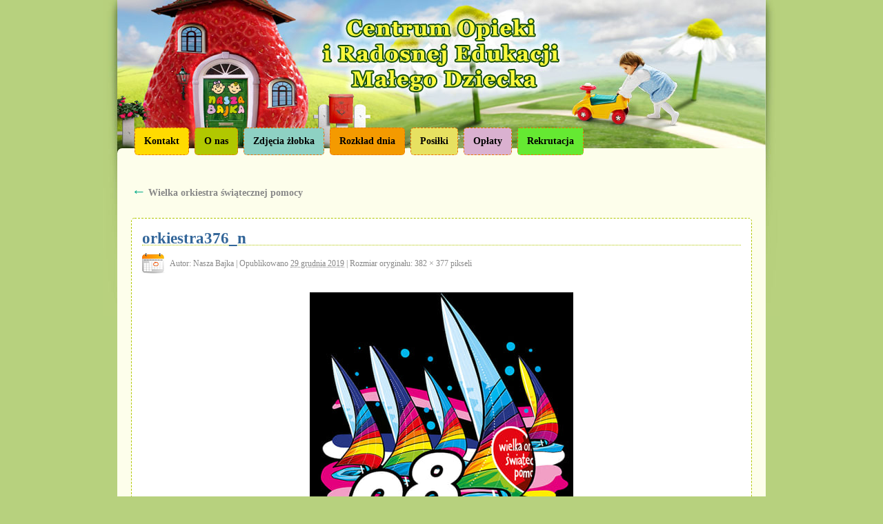

--- FILE ---
content_type: text/html; charset=UTF-8
request_url: https://zlobek.naszabajka.pl/2019/wielka-orkiestra-swiatecznej-pomocy/orkiestra376_n
body_size: 5639
content:

<!DOCTYPE html PUBLIC "-//W3C//DTD XHTML 1.0 Strict//EN" "http://www.w3.org/TR/xhtml1/DTD/xhtml1-strict.dtd">
<html xmlns="http://www.w3.org/1999/xhtml" dir="ltr" lang="pl-PL">
<head>
<meta http-equiv="Content-Type" content="text/html; charset=utf-8" />

<link rel="profile" href="http://gmpg.org/xfn/11" />
<link rel="stylesheet" type="text/css" media="all" href="https://zlobek.naszabajka.pl/wp-content/themes/zlobek2010/style.css" />
<link rel="pingback" href="https://zlobek.naszabajka.pl/xmlrpc.php" />

		<!-- All in One SEO 4.8.0 - aioseo.com -->
		<title>orkiestra376_n | Żłobek prywatny w Szczecinie</title>
	<meta name="robots" content="max-image-preview:large" />
	<meta name="author" content="Nasza Bajka"/>
	<link rel="canonical" href="https://zlobek.naszabajka.pl/2019/wielka-orkiestra-swiatecznej-pomocy/orkiestra376_n" />
	<meta name="generator" content="All in One SEO (AIOSEO) 4.8.0" />

		<!-- Global site tag (gtag.js) - Google Analytics -->
<script async src="https://www.googletagmanager.com/gtag/js?id=G-5KR4Q3QZYE"></script>
<script>
 window.dataLayer = window.dataLayer || [];
 function gtag(){dataLayer.push(arguments);}
 gtag('js', new Date());

 gtag('config', 'G-5KR4Q3QZYE');
</script>
		<meta property="og:locale" content="pl_PL" />
		<meta property="og:site_name" content="Żłobek prywatny w Szczecinie | Oferta żłobka prywatnego - placówki opiekuńczo-wychowowczej - filii przedszkola niepublicznego „Nasza Bajka” w Szczecinie" />
		<meta property="og:type" content="article" />
		<meta property="og:title" content="orkiestra376_n | Żłobek prywatny w Szczecinie" />
		<meta property="og:url" content="https://zlobek.naszabajka.pl/2019/wielka-orkiestra-swiatecznej-pomocy/orkiestra376_n" />
		<meta property="article:published_time" content="2019-12-29T20:50:03+00:00" />
		<meta property="article:modified_time" content="2019-12-29T20:50:03+00:00" />
		<meta name="twitter:card" content="summary" />
		<meta name="twitter:title" content="orkiestra376_n | Żłobek prywatny w Szczecinie" />
		<meta name="google" content="nositelinkssearchbox" />
		<script type="application/ld+json" class="aioseo-schema">
			{"@context":"https:\/\/schema.org","@graph":[{"@type":"BreadcrumbList","@id":"https:\/\/zlobek.naszabajka.pl\/2019\/wielka-orkiestra-swiatecznej-pomocy\/orkiestra376_n#breadcrumblist","itemListElement":[{"@type":"ListItem","@id":"https:\/\/zlobek.naszabajka.pl\/#listItem","position":1,"name":"Dom","item":"https:\/\/zlobek.naszabajka.pl\/","nextItem":{"@type":"ListItem","@id":"https:\/\/zlobek.naszabajka.pl\/2019\/wielka-orkiestra-swiatecznej-pomocy\/orkiestra376_n#listItem","name":"orkiestra376_n"}},{"@type":"ListItem","@id":"https:\/\/zlobek.naszabajka.pl\/2019\/wielka-orkiestra-swiatecznej-pomocy\/orkiestra376_n#listItem","position":2,"name":"orkiestra376_n","previousItem":{"@type":"ListItem","@id":"https:\/\/zlobek.naszabajka.pl\/#listItem","name":"Dom"}}]},{"@type":"ItemPage","@id":"https:\/\/zlobek.naszabajka.pl\/2019\/wielka-orkiestra-swiatecznej-pomocy\/orkiestra376_n#itempage","url":"https:\/\/zlobek.naszabajka.pl\/2019\/wielka-orkiestra-swiatecznej-pomocy\/orkiestra376_n","name":"orkiestra376_n | \u017b\u0142obek prywatny w Szczecinie","inLanguage":"pl-PL","isPartOf":{"@id":"https:\/\/zlobek.naszabajka.pl\/#website"},"breadcrumb":{"@id":"https:\/\/zlobek.naszabajka.pl\/2019\/wielka-orkiestra-swiatecznej-pomocy\/orkiestra376_n#breadcrumblist"},"author":{"@id":"https:\/\/zlobek.naszabajka.pl\/author\/nasza-bajka#author"},"creator":{"@id":"https:\/\/zlobek.naszabajka.pl\/author\/nasza-bajka#author"},"datePublished":"2019-12-29T21:50:03+01:00","dateModified":"2019-12-29T21:50:03+01:00"},{"@type":"Organization","@id":"https:\/\/zlobek.naszabajka.pl\/#organization","name":"\u017b\u0142obek prywatny w Szczecinie","description":"Oferta \u017c\u0142obka prywatnego - plac\u00f3wki opieku\u0144czo-wychowowczej - filii przedszkola niepublicznego \u201eNasza Bajka\u201d w Szczecinie","url":"https:\/\/zlobek.naszabajka.pl\/"},{"@type":"Person","@id":"https:\/\/zlobek.naszabajka.pl\/author\/nasza-bajka#author","url":"https:\/\/zlobek.naszabajka.pl\/author\/nasza-bajka","name":"Nasza Bajka"},{"@type":"WebSite","@id":"https:\/\/zlobek.naszabajka.pl\/#website","url":"https:\/\/zlobek.naszabajka.pl\/","name":"\u017b\u0142obek prywatny w Szczecinie","description":"Oferta \u017c\u0142obka prywatnego - plac\u00f3wki opieku\u0144czo-wychowowczej - filii przedszkola niepublicznego \u201eNasza Bajka\u201d w Szczecinie","inLanguage":"pl-PL","publisher":{"@id":"https:\/\/zlobek.naszabajka.pl\/#organization"}}]}
		</script>
		<!-- All in One SEO -->

<link rel='dns-prefetch' href='//s.w.org' />
<link rel="alternate" type="application/rss+xml" title="Żłobek prywatny w Szczecinie &raquo; Kanał z wpisami" href="https://zlobek.naszabajka.pl/feed" />
<link rel="alternate" type="application/rss+xml" title="Żłobek prywatny w Szczecinie &raquo; Kanał z komentarzami" href="https://zlobek.naszabajka.pl/comments/feed" />
<link rel="alternate" type="application/rss+xml" title="Żłobek prywatny w Szczecinie &raquo; orkiestra376_n Kanał z komentarzami" href="https://zlobek.naszabajka.pl/2019/wielka-orkiestra-swiatecznej-pomocy/orkiestra376_n/feed" />
		<script type="text/javascript">
			window._wpemojiSettings = {"baseUrl":"https:\/\/s.w.org\/images\/core\/emoji\/12.0.0-1\/72x72\/","ext":".png","svgUrl":"https:\/\/s.w.org\/images\/core\/emoji\/12.0.0-1\/svg\/","svgExt":".svg","source":{"concatemoji":"https:\/\/zlobek.naszabajka.pl\/wp-includes\/js\/wp-emoji-release.min.js?ver=5.3.20"}};
			!function(e,a,t){var n,r,o,i=a.createElement("canvas"),p=i.getContext&&i.getContext("2d");function s(e,t){var a=String.fromCharCode;p.clearRect(0,0,i.width,i.height),p.fillText(a.apply(this,e),0,0);e=i.toDataURL();return p.clearRect(0,0,i.width,i.height),p.fillText(a.apply(this,t),0,0),e===i.toDataURL()}function c(e){var t=a.createElement("script");t.src=e,t.defer=t.type="text/javascript",a.getElementsByTagName("head")[0].appendChild(t)}for(o=Array("flag","emoji"),t.supports={everything:!0,everythingExceptFlag:!0},r=0;r<o.length;r++)t.supports[o[r]]=function(e){if(!p||!p.fillText)return!1;switch(p.textBaseline="top",p.font="600 32px Arial",e){case"flag":return s([127987,65039,8205,9895,65039],[127987,65039,8203,9895,65039])?!1:!s([55356,56826,55356,56819],[55356,56826,8203,55356,56819])&&!s([55356,57332,56128,56423,56128,56418,56128,56421,56128,56430,56128,56423,56128,56447],[55356,57332,8203,56128,56423,8203,56128,56418,8203,56128,56421,8203,56128,56430,8203,56128,56423,8203,56128,56447]);case"emoji":return!s([55357,56424,55356,57342,8205,55358,56605,8205,55357,56424,55356,57340],[55357,56424,55356,57342,8203,55358,56605,8203,55357,56424,55356,57340])}return!1}(o[r]),t.supports.everything=t.supports.everything&&t.supports[o[r]],"flag"!==o[r]&&(t.supports.everythingExceptFlag=t.supports.everythingExceptFlag&&t.supports[o[r]]);t.supports.everythingExceptFlag=t.supports.everythingExceptFlag&&!t.supports.flag,t.DOMReady=!1,t.readyCallback=function(){t.DOMReady=!0},t.supports.everything||(n=function(){t.readyCallback()},a.addEventListener?(a.addEventListener("DOMContentLoaded",n,!1),e.addEventListener("load",n,!1)):(e.attachEvent("onload",n),a.attachEvent("onreadystatechange",function(){"complete"===a.readyState&&t.readyCallback()})),(n=t.source||{}).concatemoji?c(n.concatemoji):n.wpemoji&&n.twemoji&&(c(n.twemoji),c(n.wpemoji)))}(window,document,window._wpemojiSettings);
		</script>
		<style type="text/css">
img.wp-smiley,
img.emoji {
	display: inline !important;
	border: none !important;
	box-shadow: none !important;
	height: 1em !important;
	width: 1em !important;
	margin: 0 .07em !important;
	vertical-align: -0.1em !important;
	background: none !important;
	padding: 0 !important;
}
</style>
			
	<link rel='stylesheet' id='wp-block-library-css'  href='https://zlobek.naszabajka.pl/wp-includes/css/dist/block-library/style.min.css?ver=5.3.20' type='text/css' media='all' />
<link rel='stylesheet' id='responsive-lightbox-nivo_lightbox-css-css'  href='https://zlobek.naszabajka.pl/wp-content/plugins/responsive-lightbox-lite/assets/nivo-lightbox/nivo-lightbox.css?ver=5.3.20' type='text/css' media='all' />
<link rel='stylesheet' id='responsive-lightbox-nivo_lightbox-css-d-css'  href='https://zlobek.naszabajka.pl/wp-content/plugins/responsive-lightbox-lite/assets/nivo-lightbox/themes/default/default.css?ver=5.3.20' type='text/css' media='all' />
<link rel='stylesheet' id='toc-screen-css'  href='https://zlobek.naszabajka.pl/wp-content/plugins/table-of-contents-plus/screen.min.css?ver=2411.1' type='text/css' media='all' />
<style id='toc-screen-inline-css' type='text/css'>
div#toc_container {width: 200px;}
</style>
<link rel='stylesheet' id='wp-paginate-css'  href='https://zlobek.naszabajka.pl/wp-content/plugins/wp-paginate/css/wp-paginate.css?ver=2.2.4' type='text/css' media='screen' />
<script type='text/javascript' src='https://zlobek.naszabajka.pl/wp-includes/js/jquery/jquery.js?ver=1.12.4-wp'></script>
<script type='text/javascript' src='https://zlobek.naszabajka.pl/wp-includes/js/jquery/jquery-migrate.min.js?ver=1.4.1'></script>
<script type='text/javascript' src='https://zlobek.naszabajka.pl/wp-content/plugins/responsive-lightbox-lite/assets/nivo-lightbox/nivo-lightbox.min.js?ver=5.3.20'></script>
<script type='text/javascript'>
/* <![CDATA[ */
var rllArgs = {"script":"nivo_lightbox","selector":"lightbox","custom_events":""};
/* ]]> */
</script>
<script type='text/javascript' src='https://zlobek.naszabajka.pl/wp-content/plugins/responsive-lightbox-lite/assets/inc/script.js?ver=5.3.20'></script>
<link rel='https://api.w.org/' href='https://zlobek.naszabajka.pl/wp-json/' />
<link rel="EditURI" type="application/rsd+xml" title="RSD" href="https://zlobek.naszabajka.pl/xmlrpc.php?rsd" />
<link rel="wlwmanifest" type="application/wlwmanifest+xml" href="https://zlobek.naszabajka.pl/wp-includes/wlwmanifest.xml" /> 
<link rel='shortlink' href='https://zlobek.naszabajka.pl/?p=8728' />
<link rel="alternate" type="application/json+oembed" href="https://zlobek.naszabajka.pl/wp-json/oembed/1.0/embed?url=https%3A%2F%2Fzlobek.naszabajka.pl%2F2019%2Fwielka-orkiestra-swiatecznej-pomocy%2Forkiestra376_n" />
<link rel="alternate" type="text/xml+oembed" href="https://zlobek.naszabajka.pl/wp-json/oembed/1.0/embed?url=https%3A%2F%2Fzlobek.naszabajka.pl%2F2019%2Fwielka-orkiestra-swiatecznej-pomocy%2Forkiestra376_n&#038;format=xml" />
<!-- <meta name="NextGEN" version="3.2.23" /> -->
<link id='MediaRSS' rel='alternate' type='application/rss+xml' title='NextGEN Gallery RSS Feed' href='https://zlobek.naszabajka.pl/wp-content/plugins/nextgen-gallery/products/photocrati_nextgen/modules/ngglegacy/xml/media-rss.php' />
<style type="text/css" id="custom-background-css">
body.custom-background { background-color: #b7d17e; background-image: url("https://zlobek.naszabajka.pl/wp-content/uploads/2020/03/bg_2020.jpg"); background-position: center top; background-size: auto; background-repeat: no-repeat; background-attachment: scroll; }
</style>
			<style type="text/css" id="wp-custom-css">
			iframe {width:530px;}		</style>
		<script type="text/javascript">
  WebFontConfig = {
    google: { families: [ 'Reenie Beanie' ] }
  };
  (function() {
    var wf = document.createElement('script');
    wf.src = ('https:' == document.location.protocol ? 'https' : 'http') +
        '://ajax.googleapis.com/ajax/libs/webfont/1/webfont.js';
    wf.type = 'text/javascript';
    wf.async = 'true';
    var s = document.getElementsByTagName('script')[0];
    s.parentNode.insertBefore(wf, s);
  })();
</script>
		
	<!-- Art Direction Styles -->



</head>

<body class="attachment attachment-template-default single single-attachment postid-8728 attachmentid-8728 attachment-jpeg custom-background">
<div id="wrapper" class="hfeed">
	<div id="header">
		<div id="masthead">
			<div id="branding" role="banner">
								<div id="site-title">
					
						<a href="https://zlobek.naszabajka.pl/" title="Żłobek prywatny w Szczecinie" rel="home"><span>Żłobek prywatny w Szczecinie</span></a>

				</div>
				<div id="site-description">Oferta żłobka prywatnego &#8211; placówki opiekuńczo-wychowowczej &#8211; filii przedszkola niepublicznego „Nasza Bajka” w Szczecinie</div>

										<!--<img src="https://zlobek.naszabajka.pl/wp-content/themes/zlobek2010/images/headers/path.jpg" width="940" height="198" alt="" />-->
								</div><!-- #branding -->

			<div id="access" role="navigation">
			  				<div class="skip-link screen-reader-text"><a href="#content" title="Przeskocz do treści">Przeskocz do treści</a></div>
								<div class="menu-header"><ul id="menu-gorne" class="menu"><li id="menu-item-19" class="menu-item menu-item-type-post_type menu-item-object-page menu-item-19"><a title="Dane kontaktowe i mapka lokalizacji" href="https://zlobek.naszabajka.pl/kontakt">Kontakt</a></li>
<li id="menu-item-26" class="menu-item menu-item-type-post_type menu-item-object-page menu-item-26"><a title="Misja i zadania" href="https://zlobek.naszabajka.pl/o-nas">O nas</a></li>
<li id="menu-item-73" class="menu-item menu-item-type-post_type menu-item-object-page menu-item-73"><a href="https://zlobek.naszabajka.pl/zdjecia-zlobka">Zdjęcia żłobka</a></li>
<li id="menu-item-34" class="menu-item menu-item-type-post_type menu-item-object-page menu-item-34"><a title="Godziny otwarcia i organizacja dnia" href="https://zlobek.naszabajka.pl/rozklad-dnia">Rozkład dnia</a></li>
<li id="menu-item-29" class="menu-item menu-item-type-post_type menu-item-object-page menu-item-29"><a title="Odżywianie i nauka spożywania posiłków" href="https://zlobek.naszabajka.pl/posilki">Posiłki</a></li>
<li id="menu-item-64" class="menu-item menu-item-type-post_type menu-item-object-page menu-item-64"><a href="https://zlobek.naszabajka.pl/oplaty">Opłaty</a></li>
<li id="menu-item-383" class="menu-item menu-item-type-post_type menu-item-object-page menu-item-383"><a title="zasady rekrutacji" href="https://zlobek.naszabajka.pl/jak-byc-z-nami-czyli-zasady-rekrutacji">Rekrutacja</a></li>
</ul></div>			</div><!-- #access -->
		</div><!-- #masthead -->
	</div><!-- #header -->

	<div id="main">

		<div id="container" class="single-attachment">
			<div id="content" role="main">


									<p class="page-title"><a href="https://zlobek.naszabajka.pl/2019/wielka-orkiestra-swiatecznej-pomocy" title="Powróć do Wielka orkiestra świątecznej pomocy" rel="gallery"><span class="meta-nav">&larr;</span> Wielka orkiestra świątecznej pomocy</a></p>
				
				<div id="post-8728" class="post-8728 attachment type-attachment status-inherit hentry">
					<h2 class="entry-title">orkiestra376_n</h2>

					<div class="entry-meta">
						<span class="meta-prep meta-prep-author">Autor:</span> <span class="author vcard"><a class="url fn n" href="https://zlobek.naszabajka.pl/author/nasza-bajka" title="Zobacz wszystkie wpisy, których autorem jest Nasza Bajka">Nasza Bajka</a></span>						<span class="meta-sep">|</span>
						<span class="meta-prep meta-prep-entry-date">Opublikowano</span> <span class="entry-date"><abbr class="published" title="21:50">29 grudnia 2019</abbr></span> <span class="meta-sep">|</span> Rozmiar oryginału: <a href="https://zlobek.naszabajka.pl/wp-content/uploads/2019/12/orkiestra376_n.jpg" title="Odnośnik do pełnowymiarowego obrazka">382 &times; 377</a> pikseli											</div><!-- .entry-meta -->

					<div class="entry-content">
						<div class="entry-attachment">
						<p class="attachment"><a href="https://zlobek.naszabajka.pl/wp-content/uploads/2019/12/orkiestra376_n.jpg" title="orkiestra376_n" rel="attachment"><img width="382" height="377" src="https://zlobek.naszabajka.pl/wp-content/uploads/2019/12/orkiestra376_n.jpg" class="attachment-900x9999 size-900x9999" alt="" srcset="https://zlobek.naszabajka.pl/wp-content/uploads/2019/12/orkiestra376_n.jpg 382w, https://zlobek.naszabajka.pl/wp-content/uploads/2019/12/orkiestra376_n-300x296.jpg 300w" sizes="(max-width: 382px) 100vw, 382px" /></a></p>

						<div id="nav-below" class="navigation">
							<div class="nav-previous"></div>
							<div class="nav-next"></div>
						</div><!-- #nav-below -->
						</div><!-- .entry-attachment -->
						<div class="entry-caption"></div>


					</div><!-- .entry-content -->

					<div class="entry-utility">
						Dodaj zakładkę do <a href="https://zlobek.naszabajka.pl/2019/wielka-orkiestra-swiatecznej-pomocy/orkiestra376_n" title="Bezpośredni odnośnik do orkiestra376_n" rel="bookmark">bezpośredniego odnośnika</a>.											</div><!-- .entry-utility -->
				</div><!-- #post-## -->


			<div id="comments">




	<div id="respond" class="comment-respond">
		<h3 id="reply-title" class="comment-reply-title">Dodaj komentarz <small><a rel="nofollow" id="cancel-comment-reply-link" href="/2019/wielka-orkiestra-swiatecznej-pomocy/orkiestra376_n#respond" style="display:none;">Anuluj pisanie odpowiedzi</a></small></h3><form action="https://zlobek.naszabajka.pl/wp-comments-post.php" method="post" id="commentform" class="comment-form"><p class="comment-notes"><span id="email-notes">Twój adres e-mail nie zostanie opublikowany.</span></p><p class="comment-form-comment"><label for="comment">Komentarz</label> <textarea id="comment" name="comment" cols="45" rows="8" maxlength="65525" required="required"></textarea></p><p class="comment-form-author"><label for="author">Nazwa</label> <input id="author" name="author" type="text" value="" size="30" maxlength="245" /></p>
<p class="comment-form-email"><label for="email">Email</label> <input id="email" name="email" type="text" value="" size="30" maxlength="100" aria-describedby="email-notes" /></p>
<p class="comment-form-url"><label for="url">Witryna internetowa</label> <input id="url" name="url" type="text" value="" size="30" maxlength="200" /></p>
<p class="form-submit"><input name="submit" type="submit" id="submit" class="submit" value="Opublikuj komentarz" /> <input type='hidden' name='comment_post_ID' value='8728' id='comment_post_ID' />
<input type='hidden' name='comment_parent' id='comment_parent' value='0' />
</p><p style="display: none;"><input type="hidden" id="akismet_comment_nonce" name="akismet_comment_nonce" value="e96c757119" /></p><p style="display: none;"><input type="hidden" id="ak_js" name="ak_js" value="106"/></p></form>	</div><!-- #respond -->
	
</div><!-- #comments -->


			</div><!-- #content -->
		</div><!-- #container -->

	</div><!-- #main -->

	<div id="footer" role="contentinfo">
		<div id="colophon">



			<div id="site-info">
				&copy; 2010–2026 <a href="https://zlobek.naszabajka.pl/" title="Żłobek prywatny w Szczecinie" rel="home">
					Niepubliczny Punkt Przedszkolny „Nasza Bajka” w Szczecinie</a><br />
<a href="http://zlobek.naszabajka.pl/projekt-i-wykonanie-witryny-internetowej" id="designer">Projekt: Anamaja</a>
		  </div><!-- #site-info -->
		</div><!-- #colophon -->
	</div><!-- #footer -->

</div><!-- #wrapper -->

<!-- ngg_resource_manager_marker --><script type='text/javascript'>
/* <![CDATA[ */
var tocplus = {"smooth_scroll":"1","visibility_show":"Poka\u017c","visibility_hide":"Ukryj","width":"200px"};
/* ]]> */
</script>
<script type='text/javascript' src='https://zlobek.naszabajka.pl/wp-content/plugins/table-of-contents-plus/front.min.js?ver=2411.1'></script>
<script type='text/javascript' src='https://zlobek.naszabajka.pl/wp-includes/js/wp-embed.min.js?ver=5.3.20'></script>
<script async="async" type='text/javascript' src='https://zlobek.naszabajka.pl/wp-content/plugins/akismet/_inc/form.js?ver=4.1.3'></script>
<script type="text/javascript">

  var _gaq = _gaq || [];
  _gaq.push(['_setAccount', 'UA-262383-24']);
  _gaq.push(['_trackPageview']);

  (function() {
    var ga = document.createElement('script'); ga.type = 'text/javascript'; ga.async = true;
    ga.src = ('https:' == document.location.protocol ? 'https://ssl' : 'http://www') + '.google-analytics.com/ga.js';
    var s = document.getElementsByTagName('script')[0]; s.parentNode.insertBefore(ga, s);
  })();

</script>
</body>
</html>


--- FILE ---
content_type: text/css
request_url: https://zlobek.naszabajka.pl/wp-content/themes/zlobek2010/style.css
body_size: 6056
content:
/*+clearfix {*/
#content TABLE:after {
	content: ".";
	display: block;
	height: 0;
	clear: both;
	visibility: hidden;
	font-size: 0;
}
#content TABLE {
	display: block;
	*height: 1px;
}
/*+}*/
/*[fmt]1C90-1C0C-9*/
/*
Theme Name: Nasza Bajka 2010
Theme URI: http://wordpress.org/
Description: Based on the Twenty Ten 1.1 the default WordPress theme by the WordPress team.
Author: Anamaja
Version: 1.0
Tags: fantasy

=Reset default browser CSS. Based on work by Eric Meyer: http://meyerweb.com/eric/tools/css/reset/index.html
--------------------------------------------------------------*/
HTML, BODY, DIV, SPAN, APPLET, OBJECT, IFRAME, H1, H2, H3, H4, H5, H6, P, BLOCKQUOTE, PRE, A, ABBR, ACRONYM, ADDRESS, BIG, CITE, CODE, DEL, DFN, EM, FONT, IMG, INS, KBD, Q, S, SAMP, SMALL, STRIKE, STRONG, SUB, SUP, TT, VAR, B, U, I, CENTER, DL, DT, DD, OL, UL, LI, FIELDSET, FORM, LABEL, LEGEND, TABLE, CAPTION, TBODY, TFOOT, THEAD, TR, TH, TD {
	background: transparent;
	border: 0;
	margin: 0;
	padding: 0;
	vertical-align: baseline;
}
.archive-meta {
	margin-top: -13px;
	font-size: 12px;
}
BODY {
	line-height: 1;
}
H1, H2, H3, H4, H5, H6 {
	clear: both;
	font-weight: normal;
}
OL, UL {
	list-style: none;
}
BLOCKQUOTE {
	quotes: none;
}
BLOCKQUOTE:before, BLOCKQUOTE:after {
	content: '';
	content: none;
}
DEL {
	text-decoration: line-through;
}
/*tables still need 'cellspacing="0"' in the markup*/
TABLE {
	border-collapse: collapse;
	border-spacing: 0;
}
A IMG {
	border: none;
}
/*=Layout
-------------------------------------------------------------

LAYOUT: Two columns
DESCRIPTION: Two-column fixed layout with one sidebar right of content
*/
#container {
	float: left;
	margin: 0 -240px 0 0;
	width: 100%;
	border-radius: 7px;
	-moz-border-radius: 7px;
	-webkit-border-radius: 7px;
}
#content {
	margin: 0 265px 0 25px;
}
#primary, #secondary {
	float: right;
	overflow: hidden;
	width: 220px;
}
#secondary {
	clear: right;
}
#footer {
	clear: both;
	width: 100%;
}
/*
LAYOUT: One column, no sidebar
DESCRIPTION: One centered column with no sidebar
*/
.one-column #content {
	margin: 0 auto;
	width: 640px;
}
/*
LAYOUT: Full width, no sidebar
DESCRIPTION: Full width content with no sidebar; used for attachment pages
*/
.single-attachment #content {
	margin: 0 auto;
	width: 900px;
}
/*=Fonts
--------------------------------------------------------------*/
BODY, INPUT, TEXTAREA, .page-title SPAN, .pingback A.url {
	font-family: Georgia, "Bitstream Charter", serif;
}
H3#comments-title, H3#reply-title, #access .menu, #access DIV.menu UL, #cancel-comment-reply-link, .form-allowed-tags, #site-info, #site-title, #wp-calendar, .comment-meta, .comment-body TR TH, .comment-body THEAD TH, .entry-content LABEL, .entry-content TR TH, .entry-content THEAD TH, .entry-meta, .entry-title, .entry-utility, #respond LABEL, .navigation, .page-title, .pingback P, .reply, .widget-title, .wp-caption-text, INPUT[type=submit] {
	/*[disabled]font-family:"Trebuchet MS", sans-serif;*/
}
@media print {
	.entry-title {
		font-size: 21pt;
	}
}
PRE {
	font-family: "Courier 10 Pitch", Courier, monospace;
}
CODE {
	font-family: Monaco, Consolas, "Andale Mono", "DejaVu Sans Mono", monospace;
}
/*=Structure
--------------------------------------------------------------
The main theme structure*/
#access .menu-header, DIV.menu, #colophon, #branding, #main, #wrapper {
	margin: 0 auto;
	width: 940px;
}
#wrapper {
	/*[disabled]background:transparent url(images/bg_white_75.png);*/
	margin-top: 0px;
	padding: 0 20px;
}
@media print {
	#wrapper {
		clear: both !important;
		display: block !important;
		float: none !important;
		position: relative !important;
	}
}
/*Structure the footer area*/
#footer-widget-area {
	overflow: hidden;
}
#footer-widget-area .widget-area {
	float: left;
	margin-right: 20px;
	width: 220px;
}
#footer-widget-area #fourth {
	margin-right: 0;
}
#site-info {
	float: left;
	font-size: 11px;
	width: 700px;
	margin-left: 20px;
}
#site-generator {
	float: right;
	width: 220px;
	font-size: 10px;
}
/*=Global Elements
--------------------------------------------------------------
Main global 'theme' and typographic styles*/
BODY {
	background: #F1F1F1;
}
@media print {
	BODY {
		background: none !important;
	}
}
BODY, INPUT, TEXTAREA {
	color: #666;
	font-size: 12px;
	line-height: 18px;
}
HR {
	background-color: #E7E7E7;
	border: 0;
	clear: both;
	height: 1px;
	margin-bottom: 18px;
}
/*Text elements*/
P {
	margin-bottom: 8px;
	margin-top: 8px;
}
UL {
	list-style: square;
	margin: 0 0 0 1.5em;
}
OL {
	list-style: decimal;
	margin: 0 0 18px 1.5em;
}
OL OL {
	list-style: upper-alpha;
}
OL OL OL {
	list-style: lower-roman;
}
OL OL OL OL {
	list-style: lower-alpha;
}
UL UL, OL OL, UL OL, OL UL {
	margin-bottom: 0;
}
DL {
	margin: 0 0 24px;
}
DT {
	font-weight: bold;
}
DD {
	margin-bottom: 18px;
}
STRONG {
	font-weight: bold;
}
CITE, EM, I {
	font-style: italic;
}
BIG {
	font-size: 131.25%;
}
INS {
	background: #FFC;
	text-decoration: none;
}
BLOCKQUOTE {
	font-style: italic;
	padding: 0 3em;
}
BLOCKQUOTE CITE, BLOCKQUOTE EM, BLOCKQUOTE I {
	font-style: normal;
}
PRE {
	background: #F7F7F7;
	color: #222;
	line-height: 18px;
	margin-bottom: 18px;
	padding: 1.5em;
}
ABBR, ACRONYM {
	border-bottom: 1px dotted #666;
	cursor: help;
}
SUP, SUB {
	height: 0;
	line-height: 1;
	position: relative;
	vertical-align: baseline;
}
SUP {
	bottom: 1ex;
}
SUB {
	top: 0.5ex;
}
INPUT[type="text"], TEXTAREA {
	background: #F9F9F9;
	border: 1px solid #CCC;
	/*box-shadow: inset 1px 1px 1px rgba(0,0,0,0.1)
	-moz-box-shadow: inset 1px 1px 1px rgba(0,0,0,0.1)*/
	-webkit-box-shadow: inset 1px 1px 1px rgba(0,0,0,0.1);
	padding: 3px;
}
A:link {
	color: #0066CC;
}
A:visited {
	color: #743399;
}
A:active, A:hover {
	color: #FF4B33;
}
/*Text meant only for screen readers*/
.screen-reader-text {
	position: absolute;
	left: -9000px;
}
/*=Header
--------------------------------------------------------------*/
#header {
	padding: 15px 0 0;
	/*[empty]background-color:;*/
}
@media print {
	#header {
		border-bottom: 2pt solid #000;
	}
	#site-title {
		font-size: 13pt;
	}
}
/*ayek*/
#site-title A {
	display: block;
	float: left;
	margin: 0 0 0 250px;
	width: 400px;
	height: 150px;
	background: url(images/transp.png) no-repeat;
}
#site-title SPAN {
	display: none;
}
#site-description {
	clear: right;
	float: right;
	font-style: italic;
	margin: 14px 0 18px;
	width: 220px;
	display: none;
}
A.pdf-file {
	background: url(images/pdf_icon_h14.gif) no-repeat left center;
	padding-left: 20px;
}
A.format-pdf {
	display: block;
	width: 67px;
	background: url(images/pdf_icon_h32.png) no-repeat top center;
	padding: 35px 0px 4px;
	float: right;
	text-align: center;
	font-size: 12px;
}
/*This is the custom header image*/
#branding IMG {
	border-top: 4px solid #000;
	border-bottom: 1px solid #000;
	clear: both;
	display: none;
}
/*=Menu
--------------------------------------------------------------*/
#access {
	display: block;
	float: left;
	margin: 20px auto -10px 5px;
	width: 940px;
}
#access .menu-header, DIV.menu {
	font-size: 14px;
	font-weight: bold;
	margin-left: 12px;
	width: 928px;
}
#access .menu-header UL, DIV.menu UL {
	list-style: none;
	margin: 0;
}
#access .menu-header LI, DIV.menu LI {
	float: left;
	position: relative;
	margin-left: 8px;
	border: 1px dashed #EB7304;
	border-radius: 5px;
	-moz-border-radius: 5px;
	-webkit-border-radius: 5px;
	padding: 0;
}
#access .menu-header UL UL LI, DIV.menu UL UL LI {
	float: left;
	position: relative;
	margin: 0px 0px -1px;
	border: none;
	border-top: 1px dashed #323232;
}
#access A {
	color: #000;
	display: block;
	line-height: 38px;
	padding: 0 13px;
	text-decoration: none;
}
#access UL UL {
	display: none;
	position: absolute;
	top: 38px;
	left: 0;
	float: left;
	width: 194px;
	z-index: 99999;
}
#access UL UL LI {
	min-width: 180px;
}
#access UL UL UL {
	left: 100%;
	top: 0;
}
#access UL UL A {
	background: #DAC;
	border-radius: 5px;
	-moz-border-radius: 5px;
	-webkit-border-radius: 5px;
	line-height: 1em;
	padding: 12px;
	width: 170px;
	height: auto;
}
#access LI:hover > A, #access UL UL :hover > A {
	background: #0A8;
	color: #FFF;
	border-radius: 5px;
	-moz-border-radius: 5px;
	-webkit-border-radius: 5px;
}
#menu-item-73 {
	background-color: #8ED1C3;
}
#menu-item-64 {
	background-color: #DAB1D0;
}
.menu-item-29 {
	background-color: #E7E161;
}
.menu-item-34 {
	background-color: #F49A00;
}
.menu-item-26 {
	background-color: #B1C800;
}
#menu-item-19, #menu-item-9081 {
	background-color: #FFDB00;
}
#menu-item-107 {
	background-color: #E44D92;
}
#menu-item-93 {
	background-color: #E6E060;
}
#menu-item-98 {
	background-color: #F39900;
}
#menu-item-95 {
	background-color: #E43316;
}
#menu-item-8 {
	background-color: #EC7405;
}
#access UL LI:hover > UL {
	display: block;
}
#access UL LI.current_page_item {
	/*+placement: shift 0px 8px;*/
	position: relative;
	left: 0px;
	top: 8px;
}
#access UL LI.current_page_item > A, #access UL LI.current-menu-ancestor > A, #access UL LI.current-menu-item > A, #access UL LI.current-menu-parent > A {
	color: #FFF;
}
#menu-item-106 {
	background-color: #B0C700;
}
* HTML #access UL LI.current_page_item A, * HTML #access UL LI.current-menu-ancestor A, * HTML #access UL LI.current-menu-item A, * HTML #access UL LI.current-menu-parent A, * HTML #access UL LI A:hover {
	color: #FFF;
}
/*=Content
--------------------------------------------------------------*/
#main {
	clear: both;
	overflow: hidden;
	padding: 50px 0 30px;
	background-color: #FDFEEB;
	border-radius: 7px;
	-moz-border-radius: 7px;
	-webkit-border-radius: 7px;
}
@media print {
	#main {
		display: inline;
	}
}
#content {
	margin-bottom: 36px;
}
#content, #content INPUT, #content TEXTAREA {
	color: #333;
	font-size: 16px;
	line-height: 24px;
}
#content P, #content UL, #content OL, #content DD, #content PRE, #content HR {
	margin-bottom: 24px;
}
#content UL UL, #content OL OL, #content UL OL, #content OL UL {
	margin-bottom: 0;
}
#content PRE, #content KBD, #content TT, #content VAR {
	font-size: 15px;
	line-height: 21px;
}
#content CODE {
	font-size: 13px;
}
#content DT, #content TH {
	color: #000;
}
#content H1, #content H2, #content H3, #content H4, #content H5, #content H6 {
	color: #000;
	line-height: 1.5em;
	margin: 0 0 20px;
}
/*[clearfix]*/
#content TABLE {
	border: 1px solid #E7E7E7;
	margin: 0 -1px 24px 0;
	text-align: left;
	width: 100%;
	font-size: 12px;
	line-height: 1.5;
}
#content TR TH, #content THEAD TH {
	color: #888;
	font-size: 12px;
	font-weight: bold;
	line-height: 18px;
	padding: 9px 24px;
}
#content TR TD {
	border: 1px solid #E7E7E7;
	padding: 6px 15px;
}
#content TR.odd TD {
	background: #F2F7FC;
}
.hentry {
	margin: 0 0 40px;
	border: 1px dashed #B1C800;
	padding: 10px 15px;
	border-radius: 5px;
	-moz-border-radius: 5px;
	-webkit-border-radius: 5px;
	background-color: #FFF;
}
.home .sticky {
	background: #F2F7FC;
	border-top: 4px solid #000;
	margin-left: -20px;
	margin-right: -20px;
	padding: 18px 20px;
}
@media print {
	.home .sticky {
		border: none;
	}
}
.single .hentry {
	margin: 0 0 36px;
}
.page-title {
	color: #000;
	font-size: 14px;
	font-weight: bold;
	margin: 0 0 36px;
}
.page-title SPAN {
	color: #0A8;
	font-size: 21px;
	font-style: italic;
	font-weight: normal;
}
.page-title A:link, .page-title A:visited {
	color: #888;
	text-decoration: none;
}
.page-title A:active, .page-title A:hover {
	color: #F49A00;
}
#content .entry-title {
	color: #369;
	font-size: 23px;
	font-style: normal;
	font-weight: bold;
	/*[disabled]letter-spacing:-1px;*/
	/*[disabled]word-spacing:-3px;*/
	line-height: 0.8em;
	margin: 10px 0pt 4px;
	border-bottom: 1px dotted #B1C800;
}
.entry-title A:link, .entry-title A:visited {
	color: #780;
	text-decoration: none;
}
.entry-title A:active, .entry-title A:hover {
	color: #FE7411;
}
.entry-meta {
	color: #888;
	font-size: 12px;
	margin: -2px;
	background: #FFFFFF url(images/calendar.png) no-repeat left;
	height: 36px;
	padding-left: 42px;
	padding-top: 12px;
}
.entry-meta ABBR, .entry-utility ABBR {
	border: none;
}
.entry-meta ABBR:hover, .entry-utility ABBR:hover {
	border-bottom: 1px dotted #666;
}
.entry-content, .entry-summary {
	clear: both;
	padding: 12px 0 0;
}
#content .entry-summary P:last-child {
	margin-bottom: 12px;
}
.entry-content FIELDSET {
	border: 1px solid #E7E7E7;
	margin: 0 0 24px;
	padding: 24px;
}
.entry-content FIELDSET LEGEND {
	background: #FFF;
	color: #000;
	font-weight: bold;
	padding: 0 24px;
}
.entry-content INPUT {
	margin: 0 0 24px;
}
.entry-content INPUT.file, .entry-content INPUT.button {
	margin-right: 24px;
}
.entry-content LABEL {
	color: #888;
	font-size: 12px;
}
.entry-content SELECT {
	margin: 0 0 24px;
}
.entry-content SUP, .entry-content SUB {
	font-size: 10px;
}
.entry-content BLOCKQUOTE.left {
	float: left;
	margin-left: 0;
	margin-right: 24px;
	text-align: right;
	width: 33%;
}
.entry-content BLOCKQUOTE.right {
	float: right;
	margin-left: 24px;
	margin-right: 0;
	text-align: left;
	width: 33%;
}
.page-link {
	color: #000;
	font-weight: bold;
	margin: 0 0 22px;
	word-spacing: 0.5em;
}
.page-link A:link, .page-link A:visited {
	background: #F1F1F1;
	color: #333;
	font-weight: normal;
	padding: 0.5em 0.75em;
	text-decoration: none;
}
.home .sticky .page-link A {
	background: #D9E8F7;
}
.page-link A:active, .page-link A:hover {
	color: #FF4B33;
}
BODY.page .edit-link {
	clear: both;
	display: block;
}
#entry-author-info {
	background: #F2F7FC;
	border-top: 4px solid #000;
	clear: both;
	font-size: 14px;
	line-height: 20px;
	margin: 24px 0;
	overflow: hidden;
	padding: 18px 20px;
}
@media print {
	#entry-author-info {
		border: 1px solid #E7E7E7;
	}
}
#entry-author-info #author-avatar {
	background: #FFF;
	border: 1px solid #E7E7E7;
	float: left;
	height: 60px;
	margin: 0 -104px 0 0;
	padding: 11px;
}
#entry-author-info #author-description {
	float: left;
	margin: 0 0 0 104px;
}
#entry-author-info H2 {
	color: #000;
	font-size: 100%;
	font-weight: bold;
	margin-bottom: 0;
}
.entry-utility {
	clear: both;
	color: #888;
	font-size: 11px;
	line-height: 18px;
	margin-top: 33px;
}
.entry-meta A, .entry-utility A {
	color: #888;
}
.entry-meta A:hover, .entry-utility A:hover {
	color: #FF4B33;
}
.entry-meta A {
	text-decoration: none;
}
#content .video-player {
	padding: 0;
}
/*=Asides
--------------------------------------------------------------*/
.home #content .category-asides P {
	font-size: 14px;
	line-height: 20px;
	margin-bottom: 10px;
	margin-top: 0;
}
.home .hentry.category-asides {
	padding: 0;
}
.home #content .category-asides .entry-content {
	padding-top: 0;
}
/*=Gallery listing
--------------------------------------------------------------*/
.category-gallery .size-thumbnail IMG {
	border: 10px solid #F1F1F1;
	margin-bottom: 0;
}
.category-gallery .gallery-thumb {
	float: left;
	margin-right: 20px;
	margin-top: -4px;
}
.home #content .category-gallery .entry-utility {
	padding-top: 4px;
}
/*=Attachment pages
--------------------------------------------------------------*/
.attachment .entry-content .entry-caption {
	font-size: 140%;
	margin-top: 24px;
}
.attachment .entry-content .nav-previous A:before {
	content: '\2190\00a0';
}
.attachment .entry-content .nav-next A:after {
	content: '\00a0\2192';
}
/*=Images
--------------------------------------------------------------*/
#content IMG {
	margin: 0;
	height: auto;
	max-width: 640px;
	width: auto;
}
#content .attachment IMG {
	max-width: 900px;
}
#content .alignleft, #content IMG.alignleft {
	display: inline;
	float: left;
	margin-right: 24px;
	margin-top: 4px;
}
#content .alignright, #content IMG.alignright {
	display: inline;
	float: right;
	margin-left: 24px;
	margin-top: 4px;
}
#content .aligncenter, #content IMG.aligncenter {
	clear: both;
	display: block;
	margin-left: auto;
	margin-right: auto;
}
#content IMG.alignleft, #content IMG.alignright, #content IMG.aligncenter {
	margin-bottom: 12px;
}
#content .wp-caption {
	background: #F1F1F1;
	line-height: 18px;
	margin-bottom: 20px;
	padding: 4px;
	text-align: center;
}
#content .wp-caption IMG {
	margin: 5px 5px 0;
}
#content .wp-caption P.wp-caption-text {
	color: #888;
	font-size: 12px;
	margin: 5px;
}
#content .wp-smiley {
	margin: 0;
}
#content .gallery {
	margin: 0 auto 18px;
}
#content .gallery .gallery-item {
	float: left;
	margin-top: 0;
	text-align: center;
	width: 33%;
}
#content .gallery IMG {
	border: 2px solid #CFCFCF;
}
#content .gallery .gallery-caption {
	color: #888;
	font-size: 12px;
	margin: 0 0 12px;
}
#content .gallery DL {
	margin: 0;
}
#content .gallery IMG {
	border: 10px solid #F1F1F1;
}
#content .gallery BR + BR {
	display: none;
}
#content .attachment IMG {
	/*single attachment images should be centered*/
	display: block;
	margin: 0 auto;
}
/*=Navigation
--------------------------------------------------------------*/
.navigation {
	color: #888;
	font-size: 12px;
	line-height: 18px;
	overflow: hidden;
}
.navigation A:link, .navigation A:visited {
	color: #888;
	text-decoration: none;
}
.navigation A:active, .navigation A:hover {
	color: #FF4B33;
}
.nav-previous {
	float: left;
	width: 50%;
}
.nav-next {
	float: right;
	text-align: right;
	width: 50%;
}
#nav-above {
	margin: 0 0 18px;
}
#nav-above {
	display: none;
}
.paged #nav-above, .single #nav-above {
	display: block;
}
#nav-below {
	margin: -18px 0 0;
}
/*=Comments
--------------------------------------------------------------*/
#comments {
	clear: both;
}
#comments .navigation {
	padding: 0 0 18px;
}
H3#comments-title, H3#reply-title {
	color: #000;
	font-size: 20px;
	font-weight: bold;
	margin-bottom: 0;
}
H3#comments-title {
	padding: 24px 0;
}
.commentlist {
	list-style: none;
	margin: 0;
}
.commentlist LI.comment {
	border-bottom: 1px solid #E7E7E7;
	line-height: 24px;
	margin: 0 0 24px;
	padding: 0 0 0 56px;
	position: relative;
}
.commentlist LI:last-child {
	border-bottom: none;
	margin-bottom: 0;
}
#comments .comment-body UL, #comments .comment-body OL {
	margin-bottom: 18px;
}
#comments .comment-body P:last-child {
	margin-bottom: 6px;
}
#comments .comment-body BLOCKQUOTE P:last-child {
	margin-bottom: 24px;
}
.commentlist OL {
	list-style: decimal;
}
.commentlist .avatar {
	position: absolute;
	top: 4px;
	left: 0;
}
.comment-author {
}
.comment-author CITE {
	color: #000;
	font-style: normal;
	font-weight: bold;
}
.comment-author .says {
	font-style: italic;
}
.comment-meta {
	font-size: 12px;
	margin: 0 0 18px;
}
.comment-meta A:link, .comment-meta A:visited {
	color: #888;
	text-decoration: none;
}
.comment-meta A:active, .comment-meta A:hover {
	color: #FF4B33;
}
.commentlist .even {
}
.commentlist .bypostauthor {
}
.reply {
	font-size: 12px;
	padding: 0 0 24px;
}
.reply A, A.comment-edit-link {
	color: #888;
}
.reply A:hover, A.comment-edit-link:hover {
	color: #FF4B33;
}
.commentlist .children {
	list-style: none;
	margin: 0;
}
.commentlist .children LI {
	border: none;
	margin: 0;
}
.nopassword, .nocomments {
	display: none;
}
#comments .pingback {
	border-bottom: 1px solid #E7E7E7;
	margin-bottom: 18px;
	padding-bottom: 18px;
}
.commentlist LI.comment + LI.pingback {
	margin-top: -6px;
}
#comments .pingback P {
	color: #888;
	display: block;
	font-size: 12px;
	line-height: 18px;
	margin: 0;
}
#comments .pingback .url {
	font-size: 13px;
	font-style: italic;
}
/*Comments form*/
INPUT[type=submit] {
	color: #333;
}
#searchsubmit {
	background: #97D4F1 no-repeat;
	border: 1px solid #CCCCCC;
	border-radius: 5px;
	-moz-border-radius: 5px;
	-webkit-border-radius: 5px;
	padding: 2px;
}
#respond {
	border-top: 1px solid #E7E7E7;
	margin: 24px 0;
	overflow: hidden;
	position: relative;
}
#respond P {
	margin: 0;
}
#respond .comment-notes {
	margin-bottom: 1em;
}
.form-allowed-tags {
	line-height: 1em;
}
.children #respond {
	margin: 0 48px 0 0;
}
H3#reply-title {
	margin: 18px 0;
}
#comments-list #respond {
	margin: 0 0 18px;
}
#comments-list UL #respond {
	margin: 0;
}
#cancel-comment-reply-link {
	font-size: 12px;
	font-weight: normal;
	line-height: 18px;
}
#respond .required {
	color: #FF4B33;
	font-weight: bold;
}
#respond LABEL {
	color: #888;
	font-size: 12px;
}
#respond INPUT {
	margin: 0 0 9px;
	width: 98%;
}
#respond TEXTAREA {
	width: 98%;
}
#respond .form-allowed-tags {
	color: #888;
	font-size: 12px;
	line-height: 18px;
}
#respond .form-allowed-tags CODE {
	font-size: 11px;
}
#respond .form-submit {
	margin: 12px 0;
}
#respond .form-submit INPUT {
	font-size: 14px;
	width: auto;
}
/*=Widget Areas
--------------------------------------------------------------*/
.widget-area UL {
	list-style: none;
	margin-left: 0;
}
.widget-area UL UL {
	list-style: square;
	margin-left: 1.3em;
}
.widget_search #s {
	/*This keeps the search inputs in line*/
	width: 63%;
	border-radius: 5px;
	-moz-border-radius: 5px;
	-webkit-border-radius: 5px;
	height: 20px;
}
.widget_search LABEL {
	display: none;
}
.widget-container {
	margin: 0 0 18px;
}
.widget-title {
	color: #790;
	font-weight: bold;
	font-size: 16px;
	margin-bottom: 7px;
	margin-top: 24px;
}
.widget-area A:link, .widget-area A:visited {
	text-decoration: none;
}
.widget-area A:active, .widget-area A:hover {
	text-decoration: underline;
}
.widget-area .entry-meta {
	font-size: 11px;
}
#wp_tag_cloud DIV {
	line-height: 1.6em;
}
#wp-calendar {
	width: 100%;
}
#wp-calendar CAPTION {
	color: #222;
	font-size: 14px;
	font-weight: bold;
	padding-bottom: 4px;
	text-align: left;
}
#wp-calendar THEAD {
	font-size: 11px;
}
#wp-calendar THEAD TH {
}
#wp-calendar TBODY {
	color: #AAA;
}
#wp-calendar TBODY TD {
	background: #F5F5F5;
	border: 1px solid #FFF;
	padding: 3px 0 2px;
	text-align: center;
}
#wp-calendar TBODY .pad {
	background: none;
}
#wp-calendar TFOOT #next {
	text-align: right;
}
.widget_rss A.rsswidget {
	color: #000;
}
.widget_rss A.rsswidget:hover {
	color: #FF4B33;
}
.widget_rss .widget-title IMG {
	width: 11px;
	height: 11px;
}
/*Main sidebars*/
#main .widget-area UL {
	margin-left: 1px;
	padding: 0 20px 0 0;
	list-style: circle;
}
#main .widget-area UL UL {
	border: none;
	margin-left: 1.3em;
	padding: 0;
}
#primary {
}
#secondary {
}
/*Footer widget areas*/
#footer-widget-area {
}
/*=Footer
--------------------------------------------------------------*/
#footer {
	margin-bottom: 20px;
}
#colophon {
	margin-top: -4px;
	overflow: hidden;
	padding: 18px 0;
}
@media print {
	#colophon {
		border-top: 2pt solid #000;
		width: auto;
	}
}
#site-info A {
	color: #369;
	text-decoration: none;
}
#site-generator {
	font-style: italic;
	position: relative;
}
#site-generator A {
	background: url(images/wordpress.png) no-repeat center left;
	color: #666;
	display: inline-block;
	line-height: 16px;
	padding-left: 20px;
	text-decoration: none;
}
@media print {
	#site-generator A {
		margin: 0;
		padding: 0;
	}
}
#site-generator A:hover {
	text-decoration: underline;
}
IMG#wpstats {
	display: block;
	margin: 0 auto 10px;
}
@media print {
	IMG#wpstats {
		display: none;
	}
}
/*=Mobile Safari ( iPad, iPhone and iPod Touch )
--------------------------------------------------------------*/
PRE {
	-webkit-text-size-adjust: 140%;
}
CODE {
	-webkit-text-size-adjust: 160%;
}
#access, .entry-meta, .entry-utility, .navigation, .widget-area {
	-webkit-text-size-adjust: 120%;
}
#site-description {
	-webkit-text-size-adjust: none;
}
/*=Print Style
--------------------------------------------------------------*/
@media print {
	#site-title, #site-description {
		float: none;
		line-height: 1.4em;
		margin: 0;
		padding: 0;
	}
	.entry-content {
		font-size: 14pt;
		line-height: 1.6em;
	}
	#access, #branding IMG, #respond, .comment-edit-link, .edit-link, .navigation, .page-link, .widget-area {
		display: none !important;
	}
	#container, #header, #footer {
		margin: 0;
		width: 100%;
	}
	#content, .one-column #content {
		margin: 24pt 0 0;
		width: 100%;
	}
	.wp-caption P {
		font-size: 11pt;
	}
}
#site-info, #site-generator {
	color: #444;
}
@media print {
	#site-info, #site-generator {
		float: none;
		width: auto;
	}
}
/*ayek*/
#menu-boczne UL {
	list-style: none;
	margin: 0;
}
#menu-boczne LI {
	background-color: #B1C800;
	margin: 0 1px 5px -16px;
	border: 1px dashed #EB7304;
	border-radius: 5px;
	-moz-border-radius: 5px;
	-webkit-border-radius: 5px;
}
#menu-boczne A {
	display: block;
	text-decoration: none;
	color: #030303;
	padding: 4px 3px 4px 13px;
	line-height: 24px;
	font-weight: bold;
	font-size: 13px;
	border-radius: 5px;
	-moz-border-radius: 5px;
	-webkit-border-radius: 5px;
}
#menu-boczne LI:hover > A, #menu-boczne UL UL :hover > A {
	color: #FFF;
	background: #4C1D7B;
}
#menu-item-9 A {
	background-color: #F47700;
}
#menu-item-81 A {
	background-color: #FFC813;
}
#menu-item-111 A {
	background-color: #B1C800;
}
#menu-item-110 A {
	background-color: #DAB1D0;
}
#menu-item-108 A {
	background-color: #E7E161;
}
#menu-item-109 A {
	background-color: #EC7405;
}
#menu-item-205 A {
	background-color: #9AC3E1;
}
#menu-item-383, #menu-item-383 A {
	background-color: #65E932;
}
#designer {
	display: block;
	height: 16px;
	margin-top: 3px;
	background: url(images/anamaja.png) no-repeat left;
	padding-left: 27px;
}
.kal {
	background: url(images/kal.png) no-repeat center;
	width: 51px;
	height: 75px;
	margin: 0 auto;
	text-align: center;
	vertical-align: middle;
}
.kal-nr {
	color: #FF2828;
	font-size: 21px;
	font-weight: bold;
	line-height: 100%;
	/*+placement: shift 0px 3px;*/
	position: relative;
	left: 0px;
	top: 3px;
}
.kal-mc {
	color: #FF2828;
	font-size: 12px;
}
.kal-d {
	font-size: 11px;
	font-family: Arial, sans-serif;
}
#menu-item-125 {
	background-color: #E57243;
}
#toc_container {
	border: 1px dashed #B1C800 !important;
	background-color: #FDFEEB !important;
	border-radius: 4px;
	-moz-border-radius: 4px;
	-webkit-border-radius: 4px;
}
#toc_container A {
	font-size: 11px;
}
.toc_list LI {
	line-height: 1;
	margin-bottom: 7px !important;
}
.toc_list LI UL {
	margin-top: 4px !important;
}
/*NextGen Gallery*/
.ngg-galleryoverview {
	width: 105% !important;
}
.ngg-galleryoverview .ngg-gallery-thumbnail {
	background-color: #FFF;
	border: 1px solid #B7D17E;
	border-radius: 5px;
	margin-top: 10px;
	margin-bottom: 15px;
	margin-right: 25px;
	margin-left: 0;
}
.ngg-gallery-thumbnail:hover {
	background-color: #B7D17E;
	border: 1px solid #779900;
}
.ngg-navigation A.next:hover, .ngg-navigation A.page-numbers:hover, .ngg-navigation A.prev:hover, .ngg-navigation SPAN.next:hover, .ngg-navigation SPAN.page-numbers:hover, .ngg-navigation SPAN.prev:hover {
	background-color: #F49A00 !important;
}
.ngg-navigation A.next, .ngg-navigation A.page-numbers, .ngg-navigation A.prev, .ngg-navigation SPAN.next, .ngg-navigation SPAN.page-numbers, .ngg-navigation SPAN.prev {
	margin-right: 2px;
	margin-left: 2px;
}
/*Fancybox*/
#fancybox-title-inside {
	line-height: 1.4;
}
#content .ngg-fancybox IMG {
	max-width: 100%;
}
.slideshowlink {
	font-size: 11px;
}
.ngg-imagebrowser-nav .back, .ngg-imagebrowser-nav .next {
	background-color: #2D5E21;
	border-radius: 6px;
}
.ngg-imagebrowser-nav .back:hover, .ngg-imagebrowser-nav .next:hover {
	background-color: #00AA88;
}
.ngg-imagebrowser-nav A {
	color: #ECEAD2;
	text-decoration: none;
}
#lbBottom {
	font-family: Georgia, serif !important;
	font-size: 11px !important;
	color: #888 !important;
	line-height: 1.4em;
}
/*Cookies*/
#catapult-cookie-bar {
	font-size: 13px;
}
#catapult-cookie-bar A {
	text-decoration: none;
}
#catapult-cookie-bar A:hover {
	text-decoration: underline;
}
